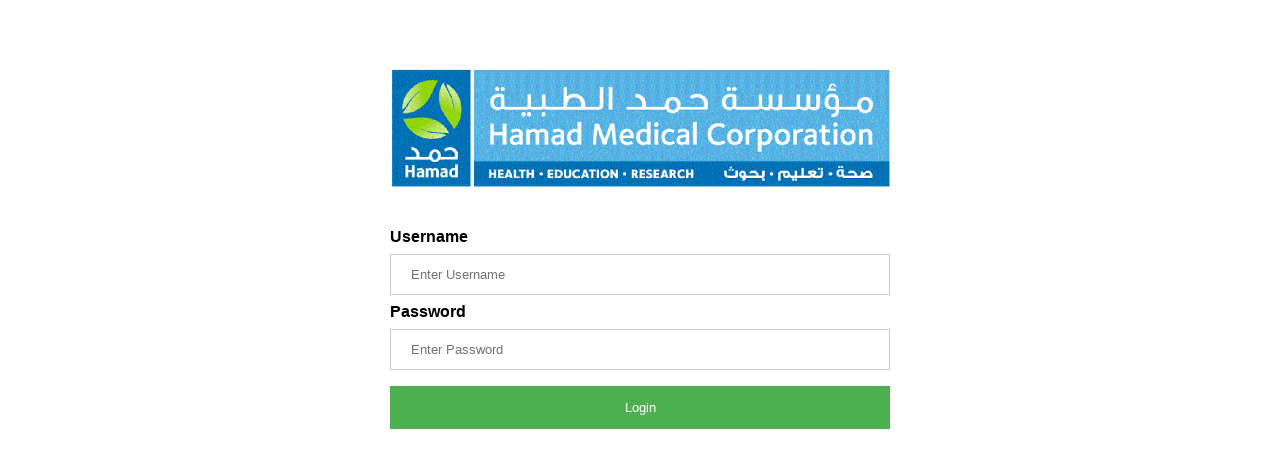

--- FILE ---
content_type: text/html; charset=utf-8
request_url: https://pmweb.hamad.qa/PMWebHelper/hmcasset/Login
body_size: 1652
content:




<!DOCTYPE html>
<html>
<head>
    <meta name="viewport" content="width=device-width, initial-scale=1">
    <title>Dashboard - Login</title>
    <style>
        body {
            font-family: Arial, Helvetica, sans-serif;
        }

        form {
            border: 3px solid #f1f1f1;
        }

        input[type=text], input[type=password] {
            width: 100%;
            padding: 12px 20px;
            margin: 8px 0;
            display: inline-block;
            border: 1px solid #ccc;
            box-sizing: border-box;
        }

        button {
            background-color: #4CAF50;
            color: white;
            padding: 14px 20px;
            margin: 8px 0;
            border: none;
            cursor: pointer;
            width: 100%;
        }

            button:hover {
                opacity: 0.8;
            }

        .cancelbtn {
            width: auto;
            padding: 10px 18px;
            background-color: #f44336;
        }

        .imgcontainer {
            text-align: center;
            margin: 24px 0 12px 0;
        }

        img.avatar {
            width: 40%;
            border-radius: 50%;
        }

        .container {
            padding: 16px;
            width: 500px;
            margin-left: auto;
            margin-right: auto;
        }

        span.psw {
            float: right;
            padding-top: 16px;
        }

        .error {
            color: red;
        }
    </style>
</head>
<body>
    <div class="container">
        <div class="imgcontainer">
            <img src="/PMWebHelper/Content/Images/PMWebLogo.gif" width="500">
        </div>

        <label for="uname"><b>Username</b></label>
        <input type="text" placeholder="Enter Username" name="uname" id="username" required>

        <label for="psw"><b>Password</b></label>
        <input type="password" placeholder="Enter Password" name="psw" id="password" required>
        <div class="error"></div>
        <button type="button" onclick="Login()">Login</button>
    </div>
    <script src="/PMWebHelper/Scripts/jquery-1.10.2.min.js"></script>
    <script type="text/javascript">
        $("#username").on('keypress', function (e) {
            if (e.which == 13) {
                Login();
            }
        });
        $("#password").on('keypress', function (e) {
            if (e.which == 13) {
                Login();
            }
        });
        function Login()
        {
            $(".error").empty();
            var _user = $("#username").val();
            var _password = $("#password").val();

            if (_user == "")
            {
                $(".error").html('Please enter your username');
            }
            else if (_password == "")
            {
                $(".error").html('Please enter your password');
            }

            // Add errors highlight
            $.ajax({
                url: '/PMWebHelper/HMCAsset/Login',
                dataType: "html",

                ContentType: "application/json;charset=utf-8",
                type: "POST",
                data: { username: _user, password: _password },
                cache: false,
                async: true,
                beforeSend: function () {
                    //$('#pleaseWaitDialog').modal('show');
                },
                complete: function () {
                    //$('#pleaseWaitDialog').modal('hide');
                },
                success: function (data) {
                    data = JSON.parse(data);
                    if(data.error == 1)
                    {
                        $(".error").html("The username and/or password does not match");
                    }
                    else if (data.error == 0) {
                        window.top.location.href = '/PMWebHelper/HMCAsset';
                    }

                    },
                failure: function (response) {
                    alert("Get Failed");
                },
            });
        }
    </script>
</body>
</html>
